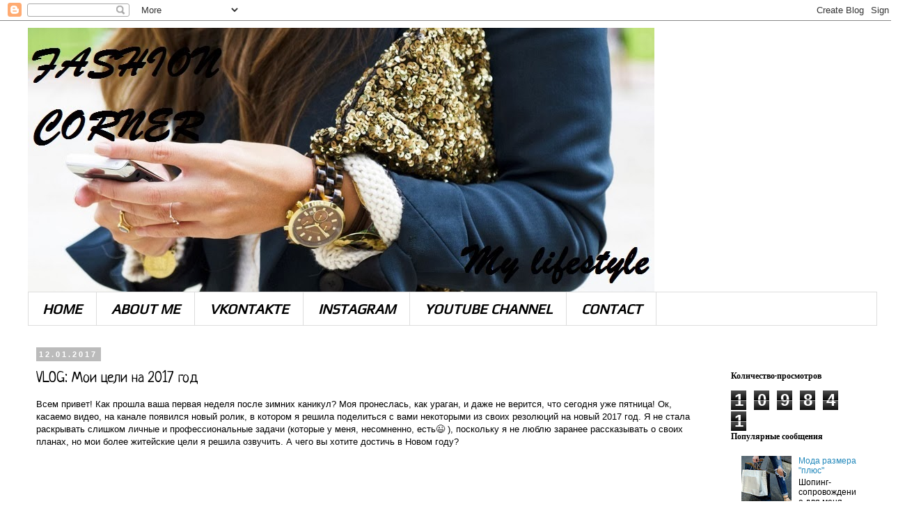

--- FILE ---
content_type: text/html; charset=UTF-8
request_url: http://fachioncorner.blogspot.com/b/stats?style=BLACK_TRANSPARENT&timeRange=ALL_TIME&token=APq4FmCuAd-XcT2AI_oFMVP7jcXFLumHTnLHdKDtJE1GKzsuHLmlc1ksbRH699c4eQk41M1O1OU7x6h25OpLJTkWGZtKn4K3qw
body_size: 251
content:
{"total":109841,"sparklineOptions":{"backgroundColor":{"fillOpacity":0.1,"fill":"#000000"},"series":[{"areaOpacity":0.3,"color":"#202020"}]},"sparklineData":[[0,1],[1,2],[2,4],[3,6],[4,3],[5,17],[6,8],[7,4],[8,5],[9,4],[10,14],[11,3],[12,11],[13,1],[14,2],[15,3],[16,4],[17,95],[18,10],[19,29],[20,50],[21,7],[22,3],[23,5],[24,1],[25,1],[26,8],[27,1],[28,1],[29,2]],"nextTickMs":3600000}